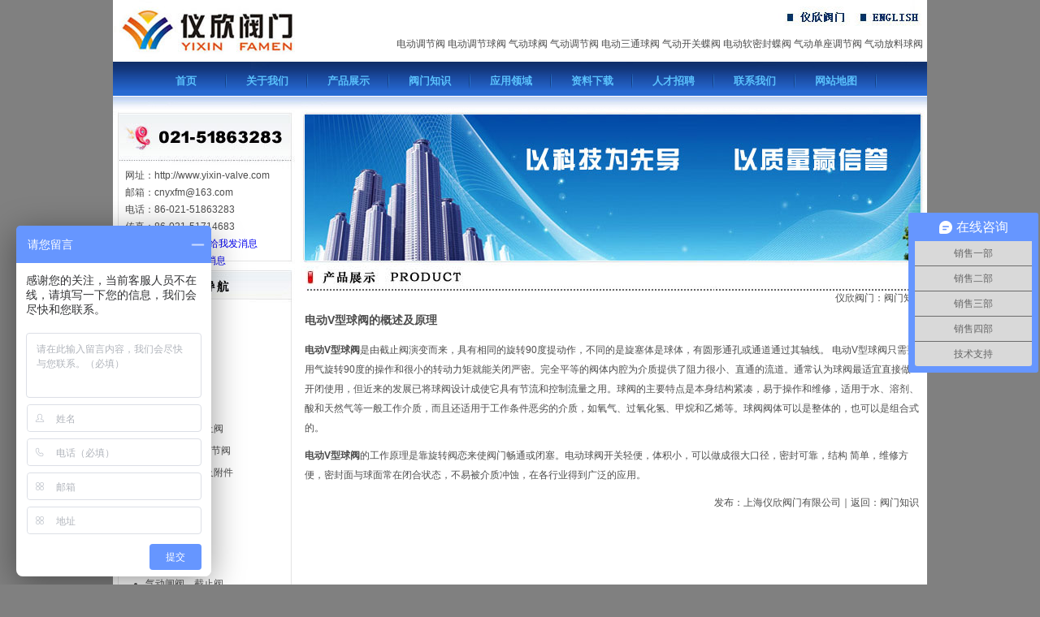

--- FILE ---
content_type: text/html
request_url: http://yixin-valve.com/News/news170.html
body_size: 4317
content:
<!DOCTYPE html PUBLIC "-//W3C//DTD XHTML 1.0 Transitional//EN" "http://www.w3.org/TR/xhtml1/DTD/xhtml1-transitional.dtd">
<html xmlns="http://www.w3.org/1999/xhtml">
<head>
<meta http-equiv="Content-Type" content="text/html; charset=utf-8" />
<title>【电动V型球阀的概述及原理】上海仪欣阀门有限公司</title>
<meta name="keywords" content="电动V型球阀,电动V型调节球阀,V型球阀" />
<meta name="description" content="仪欣阀门专业生产电动球阀，电动V型球阀，电动V型调节球阀，本文主要介绍了电动V型球阀的结构及工作原理，欢迎来电咨询电动V球阀的相关信息，销售热线：021-51863283" />
<link href="../CSS.css" rel="stylesheet" type="text/css" />
</head>

<body>
<div class="Head">
<div class="Head1"><a href="http://www.yixin-valve.com" title="专业阀门提供商"><img src="../images/logo.jpg" alt="仪欣阀门" /></a></div>
<div class="Head2">
<div class="Head2-1"><img src="../images/index_02.jpg" alt="仪欣阀门" border="0" usemap="#Map" />
  <map name="Map" id="Map">
    <area shape="rect" coords="535,11,598,34" href="../index.html" />
    <area shape="rect" coords="623,2,689,34" href="#" />
  </map>
  </div>
<div class="Head2-2">
<h2>
<a href="../diandongtiaojiefa/diandongtiaojiefa.html" title="电动调节阀">电动调节阀</a>
<a href="../diandongqiufa/diandongqiufa-zajq.html" title="电动球阀,电动调节球阀">电动调节球阀</a>
<a href="../qidongqiufa/qidongqiufa.html" title=" 气动球阀">气动球阀</a>
<a href="../qidongtiaojiefa/qidongtiaojiefa.html" title="气动调节阀">气动调节阀</a>
<a href="../diandongqiufa/diandongqiufa-st.html" title="电动三通球阀">电动三通球阀</a>
<a href="http://www.yixin-valve.com" title="气动开关蝶阀">气动开关蝶阀</a>
<a href="../diandongdiefa/diandongdiefa-d971.html" title="电动蝶阀">电动软密封蝶阀</a>
<a href="../qidongtiaojiefa/qidongtiaojiefa-danzuo.html" title="气动调节阀">气动单座调节阀</a>
<a href="../qidongqiufa/qidongqiufa-fangliao.html" title="气动球阀,气动放料球阀">气动放料球阀</a></h2>
</div>
</div>


</div>

<div class="TopNav">
    <ul >
        <li><a href="http://www.yixin-valve.com" title="仪欣阀门">首页</a></li>
        <li><a href="../AboutUs.html" title="关于我们">关于我们</a></li>
        <li><a href="../Product.html" title="产品展示">产品展示</a></li>
        <li><a href="../News.html" title="阀门知识">阀门知识</a></li>
        <li><a href="../Project.html" title="应用领域">应用领域</a></li>
        <li><a href="../Download.html" title="资料下载">资料下载 </a></li>
        <li><a href="../Job.html" title="人才招聘">人才招聘</a></li>
        <li><a href="../Contact.html" title="联系我们">联系我们</a></li>
        <li><a href="../Website.html" title="网站地图">网站地图</a></li>
    </ul>
</div>

<div class="Main">
  <div class="Left">
<div class="LeftContact">
<p>网址：http://www.yixin-valve.com<br/>邮箱：cnyxfm@163.com<br/>电话：86-021-51863283<br/>
  传真：86-021-51714683<br/>
<strong>Q&nbsp;&nbsp;Q</strong>：
<a target="blank" href="http://wpa.qq.com/msgrd?V=1&Uin=634972561&Site=仪欣阀门& Menu=yes"><img border="0" SRC=http://wpa.qq.com/pa?p=1:634972561:6 alt="点击这里给我发消息" align="absmiddle"></a>
<a target="blank" href="http://wpa.qq.com/msgrd?V=1&Uin=937788138&Site=仪欣阀门& Menu=yes"><img border="0" SRC=http://wpa.qq.com/pa?p=1:937788138:6 alt="点击这里给我发消息" align="absmiddle"></a>
</p>
</div>
<div class="LeftProNav">
  <img src="../images/left1.jpg" alt="仪欣阀门产品导航" />
  <h2><img src="../images/Icon.jpg" alt="电动阀门" />电动阀门</h2>
<ul>
<li><a href="../diandongtiaojiefa/diandongtiaojiefa.html" title="电动调节阀">电动调节阀</a></li>
<li><a href="../diandongqiufa/diandongqiufa.html" title="电动球阀">电动球阀</a></li>
<li><a href="../diandongdiefa/diandongdiefa.html" title="电动蝶阀">电动蝶阀</a></li>
<li><a href="../diancifa/diancifa.html" title="电磁阀">电磁阀</a></li>
<li><a href="../diandongzhafa/diandongzhafa.html" title="电动闸阀">电动闸阀、截止阀</a></li>
<li><a href="../cv3000d/cv3000d.html" title="CV3000电动调节阀">CV3000电动调节阀</a></li>
<li><a href="../diandongzhixingjigou/diandongzhixingjigou.html" title="电动执行机构">电动执行机构及附件</a></li>
</ul>
<h2><img src="../images/Icon.jpg" alt="气动阀门" />气动阀门</h2>
<ul>
<li><a href="../qidongtiaojiefa/qidongtiaojiefa.html">气动调节阀</a></li>
<li><a href="../qidongqiufa/qidongqiufa.html">气动球阀</a></li>
<li><a href="../qidongdiefa/qidongdiefa.html">气动蝶阀</a></li>
<li><a href="../qidongzhafa/qidongzhafa.html">气动闸阀、截止阀</a></li>
<li><a href="../qieduanfa/qieduanfa.html">快速切断阀</a></li>
<li><a href="../cv3000q/cv3000q.html" title="CV3000气动调节阀">CV3000气动调节阀</a></li>
<li><a href="../qidongzhixingjigou/qidongzhixingjigou.html">气动执行机构及附件</a></li>
</ul>
<h2><img src="../images/Icon.jpg" alt="自力式调节阀" />自力式调节阀</h2>
<ul>
<li><a href="../zlstjf/zlsyltjf.html">自力式压力调节阀</a></li>
<li><a href="../zlstjf/zlswdtjf.html">自力式温度调节阀</a></li>
<li><a href="../zlstjf/zlsdf.html">自力式氮封阀</a></li>
<li><a href="../zlstjf/zlswytjf.html">自力式微压调节阀</a></li>
<li><a href="../zlstjf/zlsyctjf.html">自力式压差调节阀</a></li>
<li><a href="../zlstjf/zlsdktjf.html">自力式电控温度调节阀</a></li>
</ul>
<h2><img src="../images/Icon.jpg" alt="手动阀门" />手动阀门</h2>
<ul>
<li><a href="../zhafa/zhafa.html">闸阀</a></li>
<li><a href="../diefa/diefa.html">蝶阀</a></li>
<li><a href="../qiufa/qiufa.html">球阀</a></li>
<li><a href="../xuansaifa/xuansaifa.html">旋塞阀</a></li>
<li><a href="../jiezhifa/jiezhifa.html">截止阀</a></li>
<li><a href="../zhihuifa/zhihuifa.html">止回阀</a></li>
<li><a href="../anquanfa/anquanfa.html">安全阀</a></li>
<li><a href="../jianyafa/jianyafa.html">减压阀</a></li>
<li><a href="../shushuifa/shushuifa.html">疏水阀</a></li>
<li><a href="../gemofa/gemofa.html">隔膜阀</a></li>
<li><a href="../zhenxingfa/zhenxingfa.html">针型阀</a></li>

<li><a href="../guolvqi/guolvqi.html">过滤器</a></li>
<li><a href="../shuilikongzhifa/shuilikongzhifa.html">水力控制阀</a></li>
</ul>

</div>


</div>
<div class="NeiRight">
<div class="NeiRightBan"><img src="../images/index_06.jpg" alt="电动调节阀" /></div>
<div class="NeiRightLan">
<img src="../images/product.jpg" alt="仪欣阀门"/>
<h2><a href="../index.html" title="仪欣阀门">仪欣阀门</a>：<a href="../News.html">阀门知识</a></h2>

</div>
<div class="NeiPro">
<h1><strong>电动V型球阀的概述及原理</strong></h1>

<p ><strong><a href="../diandongqiufa/diandongqiufa-v.html">电动V型球阀</a></strong>是由截止阀演变而来，具有相同的旋转90度提动作，不同的是旋塞体是球体，有圆形通孔或通道通过其轴线。 

电动V型球阀只需要用气旋转90度的操作和很小的转动力矩就能关闭严密。完全平等的阀体内腔为介质提供了阻力很小、直通的流道。通常认为球阀最适宜直接做开闭使用，但近来的发展已将球阀设计成使它具有节流和控制流量之用。球阀的主要特点是本身结构紧凑，易于操作和维修，适用于水、溶剂、酸和天然气等一般工作介质，而且还适用于工作条件恶劣的介质，如氧气、过氧化氢、甲烷和乙烯等。球阀阀体可以是整体的，也可以是组合式的。  </p>
<p><strong>电动V型球阀</strong>的工作原理是靠旋转阀恋来使阀门畅通或闭塞。电动球阀开关轻便，体积小，可以做成很大口径，密封可靠，结构   简单，维修方便，密封面与球面常在闭合状态，不易被介质冲蚀，在各行业得到广泛的应用。 </p>


<p align="right">发布：<a href="../Index.html" title="仪欣阀门">上海仪欣阀门有限公司</a>｜返回：<a href="../News.html" title="仪欣阀门">阀门知识</a></p>
</div>
</div>

<div style="clear:both"></div>
</div>
<div class="Footer">
<h2>上海仪欣阀门专业提供：<a href="../diandongtiaojiefa/diandongtiaojiefa.html">电动调节阀</a>　<a href="../qidongtiaojiefa/qidongtiaojiefa.html">气动调节阀</a>　<a href="../diandongdiefa/diandongdiefa.html">电动蝶阀</a>　<a href="../qidongdiefa/qidongdiefa.html">气动蝶阀</a>　<a href="../diandongqiufa/diandongqiufa.html">电动球阀</a>　<a href="../qidongqiufa/qidongqiufa.html">气动球阀</a>　<a href="../zlstjf/zlsyltjf.html">自力式调节阀</a>　<a href="../diancifa/diancifa.html">电磁阀</a><a href="../index.html"></a>　</h2>
<p align="right">版权所有© 仪欣阀门 电话：021-51863283 传真：021-51714683 邮箱：<a href="mailto:cnyxfm@163.com" target="_blank">cnyxfm@163.com</a>
<script language="javascript" src="http://count48.51yes.com/click.aspx?id=482545392&logo=12" charset="gb2312"></script>

</p>
</div>
<script type="text/javascript">
var _bdhmProtocol = (("https:" == document.location.protocol) ? " https://" : " http://");
document.write(unescape("%3Cscript src='" + _bdhmProtocol + "hm.baidu.com/h.js%3Fb0068f35781fe1001fa5255cdb7bc1ba' type='text/javascript'%3E%3C/script%3E"));
</script>
</body></html>


--- FILE ---
content_type: text/css
request_url: http://yixin-valve.com/CSS.css
body_size: 2206
content:
/* CSS Document */

body { margin:0px; padding:0px; font-size:12px; background-color:#808080; font-family:Arial; color:#4d4d4d; }
ul,li,h1,h2,h3,h4,p{ margin:0px; padding:0px;}
img{ border:0px;}
a{ text-decoration:none;}
a:hover{ text-decoration:none;}
b,strong{ }
.Head,.TopNav,.Main,.Footer,.Footer1,.FooterI{ width:1002px; margin:0 auto; background-color:#fffff;}


.Head{ height:76px;}
.Head1{ width:307px; float:left;}
.Head2{ width:695px; float:right; background-color:#ffffff;}
.Head2-1{ height:46px;}
.Head2-2{ height:30px; }
.Head2-2 h2{text-align:right; margin-right:5px; font-size:12px; font-weight:normal;}
.Head2-2 h2 a{ color:#4d4d4d;  text-decoration:none;}
.Head2-2 h2 a:hover{ color:#CC0000;}


.TopNav{ height:60px; background-image:url(images/index_08.jpg);}
.TopNav ul{ list-style:none; padding-left:40px;}
.TopNav li{ width:100px; text-align:center; font-size:13px; float:left; background-image:url(images/Icon1.jpg); background-repeat:no-repeat; background-position:right; font-weight:bold; margin-top:15px; }
.TopNav li a{ color:#5AC1FC; text-decoration:none;}
.TopNav li a:hover{ color:#ffffff;}
.TopNav li a.ActiveTop{ color:#ffffff;}



.Main{background-color:#FFFFFF;}
.Left{ width:231px; float:left;}
.Right,.NeiRight,.NeiRightBan,.NeiRightLan{ width:771px; float:right; background-color:#FFFFFF; height:auto; position:relative;}

.LeftContact,.LeftContact1,.LeftProNav,.LeftProNavI,.LeftKnow,.LeftKnowNav{ width:231px; float:left;}
.LeftContact{ height:189px; background-image:url(images/index_07.jpg); background-repeat:no-repeat; }
.LeftContact p{ margin-top:70px; padding-left:15px; line-height:180%;}
.LeftContact li{ font-weight:normal;  padding-top:10px; margin-left:35px;}
.LeftContact li a{color:#4d4d4d; text-decoration:none;}
.LeftContact li a:hover{ color:#990000;}



.LeftProNavI{background-image:url(images/Left2.jpg); height:auto; margin-top:5px;}
.LeftProNavI ul{ list-style-type:disc; }
.LeftProNavI h2{ padding-left:15px; font-size:13px; font-weight:bold;  padding-top:9px;}
.LeftProNavI li{ font-weight:normal;  padding-top:10px; margin-left:35px; }
.LeftProNavI li a{  color:#4d4d4d; text-decoration:none;}
.LeftProNavI li a:hover{ color:#990000;}



.LeftProNav{background-image:url(images/Left2-1.jpg); height:1070px; margin-top:5px;}
.LeftProNav ul{ list-style-type:disc; }
.LeftProNav h2{ padding-left:15px; font-size:13px; font-weight:bold; padding-top:9px;}
.LeftProNav h2 a{  text-decoration:none;}
.LeftProNav li{ font-weight:normal;  padding-top:10px; margin-left:40px; }
.LeftProNav li a{  color:#4d4d4d; text-decoration:none;}
.LeftProNav li a:hover{ color:#990000;}


.LeftKnowNav{background-image:url(images/Left3.jpg); height:auto;}
.LeftKnowNav ul{ list-style-type:disc; }
.LeftKnowNav li{ font-weight:normal;  padding-top:14px; margin-left:40px; }
.LeftKnowNav li a{  color:#4d4d4d; text-decoration:none;}
.LeftKnowNav li a:hover{ color:#990000;}

.Banner,.IndexCompany{ float:left; }
.IndexCompany{ width:771px; height:265px;background-image: url(images/index_09.jpg); background-repeat:no-repeat; }
.IndexCompany h1{ font-size:12px; font-weight:bold; margin-left:10px;}
.IndexCompany p{ width:445px; padding-left:10px; color:#4d4d4d; line-height:200%;}
.IndexCompany p a{ color:#003366;}

.IndexPro{ background-image:url(images/indexpro1.jpg); background-repeat:no-repeat; background-position:bottom; clear:both; height:426px; margin-top:8px;}
.IndexProImg{ width:135px; height:160px; margin-left:13px; margin-bottom:20px; float:left;}
.IndexProImg img{ width:135px; height:135px;}
.IndexProImg h3{ font-size:12px; font-weight:normal; text-align:center; margin-top:5px; }
.IndexProImg h3 a{ text-decoration:none; color:#4d4d4d; }



 
.IndexInfo{ margin-top:10px;background-image: url(images/index_12.jpg); background-repeat:no-repeat; background-position:bottom; height:361px; }
.IndexInfo p{ padding-left:20px; padding-bottom:20px;}
.IndexInfo p a{ text-decoration:none; }
.IndexNew{ padding-left:30px; }
.IndexNew ul{ }
.IndexNew li{ float:left; width:31%; line-height:300%; list-style-type:none; background-image: url(images/icon4.jpg);
	background-repeat: no-repeat;
	background-position: left center;	padding-left:15px;}
.IndexNew li a{ color:#4d4d4d; text-decoration:none; }
.IndexNew li a:hover{ color:#990000;}



.NeiRightLan{ margin-bottom:10px;}
.NeiRightLan h2{ font-size:12px; font-weight:normal; text-align:right; color:#4d4d4d; padding-right:5px;}
.NeiRightLan a{ color:#4d4d4d; text-decoration:none;}
.NeiRightLan p{ padding-left:15px; padding-right:15px; line-height:200%; margin-top:20px}



 
.NeiPro{ margin-left:5px; margin-right:10px; clear:both;}
.NeiPro h1{ font-size:14px; font-weight:bold;  margin-bottom:15px; text-align:left;}
.NeiPro h1 a{ text-decoration:none;  font-size:14px; color:#4d4d4d;}
.NeiPro h2{ font-size:13px; font-weight:bold;  margin-top:10px; margin-bottom:10px;}
.NeiPro h2 a{ text-decoration:none;  font-size:13px; color:#4d4d4d;}
.NeiPro p{line-height:200%; margin-bottom:10px; margin-top:10px;}
.NeiPro p a{ text-decoration:none; color:#4d4d4d; }
.NeiPro p a:hover{ text-decoration:none; color:#0033FF;}
.NeiProImg{ width:135px; height:150px; margin-left:10px;  margin-top:10px; float:left; }
.NeiProImg img{ width:135px; height:135px;}
.NeiProImg h3{ font-size:12px; font-weight:normal; text-align:center; padding-top:5px;}
.NeiProImg h3 a{ text-decoration:none; color:#4d4d4d;}
.NeiProImg1{ width:300px;margin-top:10px; float:left; margin-right:20px; margin-left:25px; }
.NeiProImg1 img{ border:solid 1px #cccccc; padding:3px;}
.NeiProImg1 h3{ font-size:12px; font-weight:normal; text-align:center;}
.NeiProImg1 h3 a{ text-decoration:none; color:#4d4d4d;}

.WebSite{background:#f1f1f1;padding:5px 5px 0px 5px;margin:0;}
.WebSite a{margin:0;padding:0 8px 0 0; font-size:12px;color:#4d4d4d;line-height:20px;text-decoration:none;}




.TB{ width:100%; clear:both; text-align:center; font-weight:bold;}
.TB td{ border:none;}


.TB0{ border:none; text-align:left; }
.TB0 td{ border:none;}

.TB01{ width:100%; clear:both; border-collapse:collapse; text-align:center;}
.TB01 th,td{ border:1px solid #CCCCCC; padding-left:5px;  font-size:12px; font-weight:normal;color:#4d4d4d; line-height:200%;}
.TB01 th{background-color:#1c55af; color:#FFFFFF;}



.TBNEW{ width:100%; clear:both; font-weight:bold;}
.TBNEW td{ border:none; background-image:url(images/Icon2.jpg);background-position:left center; background-repeat:no-repeat; padding-left:15px;}
.TBNEW td a{ text-decoration:none; color:#4d4d4d; }
.TBNEW td a:hover{ color:#990000;}

.Footer1{ background-image:url(images/index_111.jpg); }
.Footer1 h2{ padding-top:40px; padding-left:10px; color:#5AC1FC;  font-size:12px; font-weight:bolder;}
.Footer1 h2 a{ text-decoration:none; color:#5AC1FC;}
.Footer1 h2 a:hover{ color:#FFFFFF;}
.Footer1 p{  text-align:right; padding-right:5px; color:#4d4d4d;  font-size:12px; font-weight:normal; padding-top:25px; line-height:150%; }
.Footer1 p a{ text-decoration:none; color:#4d4d4d; }

.Footer{ background-image:url(images/index_11.jpg); background-repeat:no-repeat;}
.Footer h2{ padding-top:40px; padding-left:10px; color:#5AC1FC;  font-size:12px; font-weight:bolder;}
.Footer h2 a{ text-decoration:none; color:#5AC1FC;}
.Footer h2 a:hover{ color:#FFFFFF;}
.Footer p{  text-align:right; padding-right:5px; color:#4d4d4d;  font-size:12px; font-weight:normal; padding-top:25px; line-height:150%; }
.Footer p a{ text-decoration:none; color:#4d4d4d; }


.FooterI{ background-image:url(images/indexf.jpg);height:142px; background-repeat:no-repeat; }


.LinkShow{ width:964px; margin:0 auto;list-style:none;  }
.LinkShow ul{}
.LinkShow li{float:left; margin-right:14px; line-height:100%; padding-top:28px; }
.LinkShow li a{ color:#333; text-decoration:none;}



